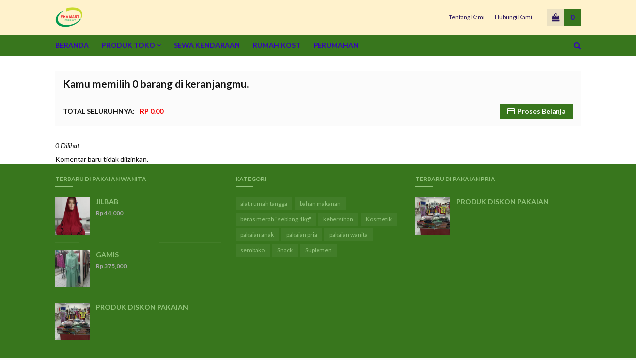

--- FILE ---
content_type: text/html; charset=utf-8
request_url: https://www.google.com/recaptcha/api2/aframe
body_size: 267
content:
<!DOCTYPE HTML><html><head><meta http-equiv="content-type" content="text/html; charset=UTF-8"></head><body><script nonce="X-8nRZ8gof1Hn4SaVn-DKg">/** Anti-fraud and anti-abuse applications only. See google.com/recaptcha */ try{var clients={'sodar':'https://pagead2.googlesyndication.com/pagead/sodar?'};window.addEventListener("message",function(a){try{if(a.source===window.parent){var b=JSON.parse(a.data);var c=clients[b['id']];if(c){var d=document.createElement('img');d.src=c+b['params']+'&rc='+(localStorage.getItem("rc::a")?sessionStorage.getItem("rc::b"):"");window.document.body.appendChild(d);sessionStorage.setItem("rc::e",parseInt(sessionStorage.getItem("rc::e")||0)+1);localStorage.setItem("rc::h",'1768939389666');}}}catch(b){}});window.parent.postMessage("_grecaptcha_ready", "*");}catch(b){}</script></body></html>

--- FILE ---
content_type: text/javascript; charset=UTF-8
request_url: https://promo.ekokapti.id/feeds/posts/default/8509186004587351459?alt=json&callback=jQuery11240582837541317895_1768939386214&_=1768939386215
body_size: 898
content:
// API callback
jQuery11240582837541317895_1768939386214({"version":"1.0","encoding":"UTF-8","entry":{"xmlns":"http://www.w3.org/2005/Atom","xmlns$blogger":"http://schemas.google.com/blogger/2008","xmlns$georss":"http://www.georss.org/georss","xmlns$gd":"http://schemas.google.com/g/2005","xmlns$thr":"http://purl.org/syndication/thread/1.0","id":{"$t":"tag:blogger.com,1999:blog-755568932572910817.post-8509186004587351459"},"published":{"$t":"2020-02-11T20:19:00.001-08:00"},"updated":{"$t":"2020-02-24T16:21:12.080-08:00"},"category":[{"scheme":"http://www.blogger.com/atom/ns#","term":"Suplemen"}],"title":{"type":"text","$t":"madu"},"content":{"type":"html","$t":"\u003Cdiv dir=\"ltr\" style=\"text-align: left;\" trbidi=\"on\"\u003E\n\u003Cdiv class=\"separator\" style=\"clear: both; text-align: center;\"\u003E\n\u003Ca href=\"https:\/\/blogger.googleusercontent.com\/img\/b\/R29vZ2xl\/AVvXsEiN0bu-d-Bc5XQPNPo0_bhNrojXGxx3ETcGdo3gi4gJTmU8JYUjW5H2_kNYG2onYtjNofTyOMoWq3dcH-OVaFWs9vcrhGN1HeO_LpOGWSZJKCf1-mJ6mU7luc7rOIvc5GPhTpGYZ2azeDw2\/s1600\/1581481153667084-0.png\" imageanchor=\"1\" style=\"margin-left: 1em; margin-right: 1em;\"\u003E\n    \u003Cimg border=\"0\" src=\"https:\/\/blogger.googleusercontent.com\/img\/b\/R29vZ2xl\/AVvXsEiN0bu-d-Bc5XQPNPo0_bhNrojXGxx3ETcGdo3gi4gJTmU8JYUjW5H2_kNYG2onYtjNofTyOMoWq3dcH-OVaFWs9vcrhGN1HeO_LpOGWSZJKCf1-mJ6mU7luc7rOIvc5GPhTpGYZ2azeDw2\/s1600\/1581481153667084-0.png\" width=\"400\" \/\u003E\n  \u003C\/a\u003E\n\u003C\/div\u003E\n\u003Cdiv class=\"separator\" style=\"clear: both; text-align: center;\"\u003E\n\u003Cstrike\u003Eprice\/Rp 11,400\u003C\/strike\u003E\u003C\/div\u003E\n\u003Cdiv class=\"separator\" style=\"clear: both; text-align: center;\"\u003E\n\u003Cstrike\u003Eoff\/Murah\u003C\/strike\u003E\u003C\/div\u003E\n\u003C\/div\u003E\n"},"link":[{"rel":"replies","type":"application/atom+xml","href":"https:\/\/promo.ekokapti.id\/feeds\/8509186004587351459\/comments\/default","title":"Posting Komentar"},{"rel":"replies","type":"text/html","href":"https:\/\/promo.ekokapti.id\/2020\/02\/madu.html#comment-form","title":"0 Komentar"},{"rel":"edit","type":"application/atom+xml","href":"https:\/\/www.blogger.com\/feeds\/755568932572910817\/posts\/default\/8509186004587351459"},{"rel":"self","type":"application/atom+xml","href":"https:\/\/www.blogger.com\/feeds\/755568932572910817\/posts\/default\/8509186004587351459"},{"rel":"alternate","type":"text/html","href":"https:\/\/promo.ekokapti.id\/2020\/02\/madu.html","title":"madu"}],"author":[{"name":{"$t":"Umi asri astuti"},"uri":{"$t":"http:\/\/www.blogger.com\/profile\/01171976979409207793"},"email":{"$t":"noreply@blogger.com"},"gd$image":{"rel":"http://schemas.google.com/g/2005#thumbnail","width":"16","height":"16","src":"https:\/\/img1.blogblog.com\/img\/b16-rounded.gif"}}],"media$thumbnail":{"xmlns$media":"http://search.yahoo.com/mrss/","url":"https:\/\/blogger.googleusercontent.com\/img\/b\/R29vZ2xl\/AVvXsEiN0bu-d-Bc5XQPNPo0_bhNrojXGxx3ETcGdo3gi4gJTmU8JYUjW5H2_kNYG2onYtjNofTyOMoWq3dcH-OVaFWs9vcrhGN1HeO_LpOGWSZJKCf1-mJ6mU7luc7rOIvc5GPhTpGYZ2azeDw2\/s72-c\/1581481153667084-0.png","height":"72","width":"72"},"thr$total":{"$t":"0"}}});

--- FILE ---
content_type: text/javascript; charset=UTF-8
request_url: https://promo.ekokapti.id/feeds/posts/default/-/pakaian%20pria?alt=json-in-script&max-results=3&callback=jQuery11240582837541317895_1768939386220&_=1768939386221
body_size: 1176
content:
// API callback
jQuery11240582837541317895_1768939386220({"version":"1.0","encoding":"UTF-8","feed":{"xmlns":"http://www.w3.org/2005/Atom","xmlns$openSearch":"http://a9.com/-/spec/opensearchrss/1.0/","xmlns$blogger":"http://schemas.google.com/blogger/2008","xmlns$georss":"http://www.georss.org/georss","xmlns$gd":"http://schemas.google.com/g/2005","xmlns$thr":"http://purl.org/syndication/thread/1.0","id":{"$t":"tag:blogger.com,1999:blog-755568932572910817"},"updated":{"$t":"2024-11-05T19:06:02.419-08:00"},"category":[{"term":"pakaian wanita"},{"term":"Kosmetik"},{"term":"sembako"},{"term":"bahan makanan"},{"term":"kebersihan"},{"term":"Snack"},{"term":"Suplemen"},{"term":"alat rumah tangga"},{"term":"beras merah \"seblang 1kg\""},{"term":"pakaian anak"},{"term":"pakaian pria"}],"title":{"type":"text","$t":"Promo Ekokapti"},"subtitle":{"type":"html","$t":"Tempat promo produk KPRI Ekokapti Kankemenag Kabupaten Malang"},"link":[{"rel":"http://schemas.google.com/g/2005#feed","type":"application/atom+xml","href":"https:\/\/promo.ekokapti.id\/feeds\/posts\/default"},{"rel":"self","type":"application/atom+xml","href":"https:\/\/www.blogger.com\/feeds\/755568932572910817\/posts\/default\/-\/pakaian+pria?alt=json-in-script\u0026max-results=3"},{"rel":"alternate","type":"text/html","href":"https:\/\/promo.ekokapti.id\/search\/label\/pakaian%20pria"},{"rel":"hub","href":"http://pubsubhubbub.appspot.com/"}],"author":[{"name":{"$t":"Hafid Junaidi"},"uri":{"$t":"http:\/\/www.blogger.com\/profile\/14713226183975080679"},"email":{"$t":"noreply@blogger.com"},"gd$image":{"rel":"http://schemas.google.com/g/2005#thumbnail","width":"16","height":"16","src":"https:\/\/img1.blogblog.com\/img\/b16-rounded.gif"}}],"generator":{"version":"7.00","uri":"http://www.blogger.com","$t":"Blogger"},"openSearch$totalResults":{"$t":"1"},"openSearch$startIndex":{"$t":"1"},"openSearch$itemsPerPage":{"$t":"3"},"entry":[{"id":{"$t":"tag:blogger.com,1999:blog-755568932572910817.post-5000887955537827267"},"published":{"$t":"2020-01-19T20:38:00.001-08:00"},"updated":{"$t":"2020-01-19T21:33:15.722-08:00"},"category":[{"scheme":"http://www.blogger.com/atom/ns#","term":"pakaian anak"},{"scheme":"http://www.blogger.com/atom/ns#","term":"pakaian pria"},{"scheme":"http://www.blogger.com/atom/ns#","term":"pakaian wanita"}],"title":{"type":"text","$t":"Produk diskon pakaian"},"content":{"type":"html","$t":"\u003Cdiv dir=\"ltr\" style=\"text-align: left;\" trbidi=\"on\"\u003E\n\u003Cdiv class=\"separator\" style=\"clear: both; text-align: center;\"\u003E\n\u003Ca href=\"https:\/\/blogger.googleusercontent.com\/img\/b\/R29vZ2xl\/AVvXsEh3mrBMuI03IHirrJqMLR399QY92-LvaKHFowAKiXnY7uVOWuLphTw32PzDhNLi1IkO2UDD6A7niTsNE3pNj3_AQV_VDldgnIl3gAaXTs8uaj_F4HXqdG1TSWdhVS-UiZULQCQdVe0txvAd\/s1600\/1579495008567952-0.png\" imageanchor=\"1\" style=\"margin-left: 1em; margin-right: 1em;\"\u003E\n    \u003Cimg border=\"0\" src=\"https:\/\/blogger.googleusercontent.com\/img\/b\/R29vZ2xl\/AVvXsEh3mrBMuI03IHirrJqMLR399QY92-LvaKHFowAKiXnY7uVOWuLphTw32PzDhNLi1IkO2UDD6A7niTsNE3pNj3_AQV_VDldgnIl3gAaXTs8uaj_F4HXqdG1TSWdhVS-UiZULQCQdVe0txvAd\/s1600\/1579495008567952-0.png\" width=\"400\" \/\u003E\n  \u003C\/a\u003E\n\u003C\/div\u003E\n\u003Cdiv class=\"separator\" style=\"clear: both; text-align: center;\"\u003E\n\u003Cstrike\u003Eoff\/ -20% sampai -50%\u003C\/strike\u003E\u003C\/div\u003E\n\u003C\/div\u003E\n"},"link":[{"rel":"replies","type":"application/atom+xml","href":"https:\/\/promo.ekokapti.id\/feeds\/5000887955537827267\/comments\/default","title":"Posting Komentar"},{"rel":"replies","type":"text/html","href":"https:\/\/promo.ekokapti.id\/2020\/01\/diskon_19.html#comment-form","title":"0 Komentar"},{"rel":"edit","type":"application/atom+xml","href":"https:\/\/www.blogger.com\/feeds\/755568932572910817\/posts\/default\/5000887955537827267"},{"rel":"self","type":"application/atom+xml","href":"https:\/\/www.blogger.com\/feeds\/755568932572910817\/posts\/default\/5000887955537827267"},{"rel":"alternate","type":"text/html","href":"https:\/\/promo.ekokapti.id\/2020\/01\/diskon_19.html","title":"Produk diskon pakaian"}],"author":[{"name":{"$t":"Umi asri astuti"},"uri":{"$t":"http:\/\/www.blogger.com\/profile\/01171976979409207793"},"email":{"$t":"noreply@blogger.com"},"gd$image":{"rel":"http://schemas.google.com/g/2005#thumbnail","width":"16","height":"16","src":"https:\/\/img1.blogblog.com\/img\/b16-rounded.gif"}}],"media$thumbnail":{"xmlns$media":"http://search.yahoo.com/mrss/","url":"https:\/\/blogger.googleusercontent.com\/img\/b\/R29vZ2xl\/AVvXsEh3mrBMuI03IHirrJqMLR399QY92-LvaKHFowAKiXnY7uVOWuLphTw32PzDhNLi1IkO2UDD6A7niTsNE3pNj3_AQV_VDldgnIl3gAaXTs8uaj_F4HXqdG1TSWdhVS-UiZULQCQdVe0txvAd\/s72-c\/1579495008567952-0.png","height":"72","width":"72"},"thr$total":{"$t":"0"}}]}});

--- FILE ---
content_type: text/javascript; charset=UTF-8
request_url: https://promo.ekokapti.id/feeds/posts/default/6546792733035942506?alt=json&callback=jQuery11240582837541317895_1768939386212&_=1768939386213
body_size: 1489
content:
// API callback
jQuery11240582837541317895_1768939386212({"version":"1.0","encoding":"UTF-8","entry":{"xmlns":"http://www.w3.org/2005/Atom","xmlns$blogger":"http://schemas.google.com/blogger/2008","xmlns$georss":"http://www.georss.org/georss","xmlns$gd":"http://schemas.google.com/g/2005","xmlns$thr":"http://purl.org/syndication/thread/1.0","id":{"$t":"tag:blogger.com,1999:blog-755568932572910817.post-6546792733035942506"},"published":{"$t":"2020-02-07T18:52:00.001-08:00"},"updated":{"$t":"2020-02-24T16:28:55.890-08:00"},"category":[{"scheme":"http://www.blogger.com/atom/ns#","term":"pakaian wanita"}],"title":{"type":"text","$t":"jilbab"},"content":{"type":"html","$t":"\u003Cdiv dir=\"ltr\" style=\"text-align: left;\" trbidi=\"on\"\u003E\n\u003Cdiv class=\"separator\" style=\"clear: both; text-align: center;\"\u003E\n\u003Ca href=\"https:\/\/blogger.googleusercontent.com\/img\/b\/R29vZ2xl\/AVvXsEhm6uzYHVSvsyd56uToBDXMUJGEKG4RIyEgTsFsdbanF6ZGHxqCf-Ht2zbwPwJUOjJqh8Y9GSD3GBr2LPj-ZIavPE3IWphx2jPQvq3A85RXXM-su7L2s5oQgYsgnJVnWYvZGctXzL0_A3QV\/s1600\/1581130356600056-0.png\" imageanchor=\"1\" style=\"margin-left: 1em; margin-right: 1em;\"\u003E\n    \u003Cimg border=\"0\" src=\"https:\/\/blogger.googleusercontent.com\/img\/b\/R29vZ2xl\/AVvXsEhm6uzYHVSvsyd56uToBDXMUJGEKG4RIyEgTsFsdbanF6ZGHxqCf-Ht2zbwPwJUOjJqh8Y9GSD3GBr2LPj-ZIavPE3IWphx2jPQvq3A85RXXM-su7L2s5oQgYsgnJVnWYvZGctXzL0_A3QV\/s1600\/1581130356600056-0.png\" width=\"400\" \/\u003E\n  \u003C\/a\u003E\n\u003C\/div\u003E\n\u003Cdiv class=\"separator\" style=\"clear: both; text-align: center;\"\u003E\n\u003Ca href=\"https:\/\/blogger.googleusercontent.com\/img\/b\/R29vZ2xl\/AVvXsEhOQ8-cTS78nESAMGaFg9e7dW5ralOOGydO5aXhz_sWuRmJg1yPsei9zmIMk-zex5C5ZmNW11PH7GeDtm2SnkXjeu-1DdukjsWDPA03zhKy9sMzOl3Mlw-DdVSYluCwDErQvH-n1CKCEXcs\/s1600\/1581130351839893-1.png\" imageanchor=\"1\" style=\"margin-left: 1em; margin-right: 1em;\"\u003E\n    \u003Cimg border=\"0\" src=\"https:\/\/blogger.googleusercontent.com\/img\/b\/R29vZ2xl\/AVvXsEhOQ8-cTS78nESAMGaFg9e7dW5ralOOGydO5aXhz_sWuRmJg1yPsei9zmIMk-zex5C5ZmNW11PH7GeDtm2SnkXjeu-1DdukjsWDPA03zhKy9sMzOl3Mlw-DdVSYluCwDErQvH-n1CKCEXcs\/s1600\/1581130351839893-1.png\" width=\"400\" \/\u003E\n  \u003C\/a\u003E\n\u003C\/div\u003E\n\u003Cdiv class=\"separator\" style=\"clear: both; text-align: center;\"\u003E\n\u003Ca href=\"https:\/\/blogger.googleusercontent.com\/img\/b\/R29vZ2xl\/AVvXsEhBOzX_B4CCmeDHAMu4Tp9PKo2bEGqt8RqRlyHKfR3eq4Tj4vsDOc2M5eQTs28lXNXeoeRZJQtsddTV5-qViFH40kxfBRU7Nc-MxcqvYkkZK3Bm9YdOdw6t698QHJ2tnoz6AQyZLQbDZmXN\/s1600\/1581130344616073-2.png\" imageanchor=\"1\" style=\"margin-left: 1em; margin-right: 1em;\"\u003E\n    \u003Cimg border=\"0\" src=\"https:\/\/blogger.googleusercontent.com\/img\/b\/R29vZ2xl\/AVvXsEhBOzX_B4CCmeDHAMu4Tp9PKo2bEGqt8RqRlyHKfR3eq4Tj4vsDOc2M5eQTs28lXNXeoeRZJQtsddTV5-qViFH40kxfBRU7Nc-MxcqvYkkZK3Bm9YdOdw6t698QHJ2tnoz6AQyZLQbDZmXN\/s1600\/1581130344616073-2.png\" width=\"400\" \/\u003E\n  \u003C\/a\u003E\n\u003C\/div\u003E\n\u003Cdiv class=\"separator\" style=\"clear: both; text-align: center;\"\u003E\n\u003Ca href=\"https:\/\/blogger.googleusercontent.com\/img\/b\/R29vZ2xl\/AVvXsEjMHl5Sv-FieIbIc4y2W7es6bUGutv2qCQlbMYu0rFaaJ9HE6GxyEo-Sgy1flcDoLLyup03ELRkB3EokVCk8ufyKX1zVTcGnsJEbZQYvNm4tSPXyt68hByW4bsGNUFXGX5CUpevk26BKoK-\/s1600\/1581130334510830-3.png\" imageanchor=\"1\" style=\"margin-left: 1em; margin-right: 1em;\"\u003E\n    \u003Cimg border=\"0\" src=\"https:\/\/blogger.googleusercontent.com\/img\/b\/R29vZ2xl\/AVvXsEjMHl5Sv-FieIbIc4y2W7es6bUGutv2qCQlbMYu0rFaaJ9HE6GxyEo-Sgy1flcDoLLyup03ELRkB3EokVCk8ufyKX1zVTcGnsJEbZQYvNm4tSPXyt68hByW4bsGNUFXGX5CUpevk26BKoK-\/s1600\/1581130334510830-3.png\" width=\"400\" \/\u003E\n  \u003C\/a\u003E\n\u003C\/div\u003E\n\u003Cdiv class=\"separator\" style=\"clear: both; text-align: center;\"\u003E\n\u003Ca href=\"https:\/\/blogger.googleusercontent.com\/img\/b\/R29vZ2xl\/AVvXsEhsALMAkobCm69gjepaO3UeM1raHoh27962Wv_3nLTNZ7Z0S_Zge6lnwW0BBZj7ouVdhfKqEHT8prD7QszKha5SCJADgMzM19utEc50w8xLgWu8AP41w9x25V7oHGnkugDz2gaQChN05ROA\/s1600\/1581130324329745-4.png\" imageanchor=\"1\" style=\"margin-left: 1em; margin-right: 1em;\"\u003E\n    \u003Cimg border=\"0\" src=\"https:\/\/blogger.googleusercontent.com\/img\/b\/R29vZ2xl\/AVvXsEhsALMAkobCm69gjepaO3UeM1raHoh27962Wv_3nLTNZ7Z0S_Zge6lnwW0BBZj7ouVdhfKqEHT8prD7QszKha5SCJADgMzM19utEc50w8xLgWu8AP41w9x25V7oHGnkugDz2gaQChN05ROA\/s1600\/1581130324329745-4.png\" width=\"400\" \/\u003E\n  \u003C\/a\u003E\n\u003C\/div\u003E\n\u003Cdiv class=\"separator\" style=\"clear: both; text-align: center;\"\u003E\n\u003Ca href=\"https:\/\/blogger.googleusercontent.com\/img\/b\/R29vZ2xl\/AVvXsEjYa1ePw89PjTPx46YAu0Pn2KuTGOLH-Sk9PGIuemY76ATgue7DKmIjw5JvZPOlu-kU9HDQK-A1WLAdmnlg714zJj-XPd7hnP5Rbk97ThSDzEBZDiJ1WjQ3G7LuXGz1wKxyvQ5ISxQRHvZx\/s1600\/1581130312736259-5.png\" imageanchor=\"1\" style=\"margin-left: 1em; margin-right: 1em;\"\u003E\n    \u003Cimg border=\"0\" src=\"https:\/\/blogger.googleusercontent.com\/img\/b\/R29vZ2xl\/AVvXsEjYa1ePw89PjTPx46YAu0Pn2KuTGOLH-Sk9PGIuemY76ATgue7DKmIjw5JvZPOlu-kU9HDQK-A1WLAdmnlg714zJj-XPd7hnP5Rbk97ThSDzEBZDiJ1WjQ3G7LuXGz1wKxyvQ5ISxQRHvZx\/s1600\/1581130312736259-5.png\" width=\"400\" \/\u003E\n  \u003C\/a\u003E\n\u003C\/div\u003E\n\u003Cdiv class=\"separator\" style=\"clear: both; text-align: center;\"\u003E\n\u003Cstrike\u003Eprice\/Rp 44,000\u003C\/strike\u003E\u003C\/div\u003E\n\u003Cdiv class=\"separator\" style=\"clear: both; text-align: center;\"\u003E\n\u003Cstrike\u003Eoff\/berbagai pilihan harga\u003C\/strike\u003E\u003C\/div\u003E\n\u003C\/div\u003E\n"},"link":[{"rel":"replies","type":"application/atom+xml","href":"https:\/\/promo.ekokapti.id\/feeds\/6546792733035942506\/comments\/default","title":"Posting Komentar"},{"rel":"replies","type":"text/html","href":"https:\/\/promo.ekokapti.id\/2020\/02\/jilbab.html#comment-form","title":"1 Komentar"},{"rel":"edit","type":"application/atom+xml","href":"https:\/\/www.blogger.com\/feeds\/755568932572910817\/posts\/default\/6546792733035942506"},{"rel":"self","type":"application/atom+xml","href":"https:\/\/www.blogger.com\/feeds\/755568932572910817\/posts\/default\/6546792733035942506"},{"rel":"alternate","type":"text/html","href":"https:\/\/promo.ekokapti.id\/2020\/02\/jilbab.html","title":"jilbab"}],"author":[{"name":{"$t":"Umi asri astuti"},"uri":{"$t":"http:\/\/www.blogger.com\/profile\/01171976979409207793"},"email":{"$t":"noreply@blogger.com"},"gd$image":{"rel":"http://schemas.google.com/g/2005#thumbnail","width":"16","height":"16","src":"https:\/\/img1.blogblog.com\/img\/b16-rounded.gif"}}],"media$thumbnail":{"xmlns$media":"http://search.yahoo.com/mrss/","url":"https:\/\/blogger.googleusercontent.com\/img\/b\/R29vZ2xl\/AVvXsEhm6uzYHVSvsyd56uToBDXMUJGEKG4RIyEgTsFsdbanF6ZGHxqCf-Ht2zbwPwJUOjJqh8Y9GSD3GBr2LPj-ZIavPE3IWphx2jPQvq3A85RXXM-su7L2s5oQgYsgnJVnWYvZGctXzL0_A3QV\/s72-c\/1581130356600056-0.png","height":"72","width":"72"},"thr$total":{"$t":"1"}}});

--- FILE ---
content_type: text/javascript; charset=UTF-8
request_url: https://promo.ekokapti.id/feeds/posts/default/3742111738521703900?alt=json&callback=jQuery11240582837541317895_1768939386216&_=1768939386217
body_size: 776
content:
// API callback
jQuery11240582837541317895_1768939386216({"version":"1.0","encoding":"UTF-8","entry":{"xmlns":"http://www.w3.org/2005/Atom","xmlns$blogger":"http://schemas.google.com/blogger/2008","xmlns$georss":"http://www.georss.org/georss","xmlns$gd":"http://schemas.google.com/g/2005","xmlns$thr":"http://purl.org/syndication/thread/1.0","id":{"$t":"tag:blogger.com,1999:blog-755568932572910817.post-3742111738521703900"},"published":{"$t":"2020-01-24T00:37:00.001-08:00"},"updated":{"$t":"2020-01-24T01:31:51.841-08:00"},"category":[{"scheme":"http://www.blogger.com/atom/ns#","term":"kebersihan"}],"title":{"type":"text","$t":"Attack 800ml"},"content":{"type":"html","$t":"\u003Cdiv dir=\"ltr\" style=\"text-align: left;\" trbidi=\"on\"\u003E\n\u003Cdiv class=\"separator\" style=\"clear: both; text-align: center;\"\u003E\n\u003Ca href=\"https:\/\/blogger.googleusercontent.com\/img\/b\/R29vZ2xl\/AVvXsEhNUsQTwycc7yFcEds5ALMJA_xJxBRUuTUW9rgp8ZVoog3UFBjzhbk05Ll6GMIR_3n677Qr2rvtGuo9g_BmsyiZ9KF4k8aiXPfbfnNuwHrSCgUlXpclWdHaGOTdjntorfwfWc6a2mzjlue1\/s1600\/1579852954257409-0.png\" imageanchor=\"1\" style=\"margin-left: 1em; margin-right: 1em;\"\u003E\n    \u003Cimg border=\"0\" src=\"https:\/\/blogger.googleusercontent.com\/img\/b\/R29vZ2xl\/AVvXsEhNUsQTwycc7yFcEds5ALMJA_xJxBRUuTUW9rgp8ZVoog3UFBjzhbk05Ll6GMIR_3n677Qr2rvtGuo9g_BmsyiZ9KF4k8aiXPfbfnNuwHrSCgUlXpclWdHaGOTdjntorfwfWc6a2mzjlue1\/s1600\/1579852954257409-0.png\" width=\"400\" \/\u003E\n  \u003C\/a\u003E\n\u003C\/div\u003E\n\u003Cdiv class=\"separator\" style=\"clear: both; text-align: center;\"\u003E\n\u003Cstrike\u003Eprice\/Rp 25,200\u003C\/strike\u003E\u003C\/div\u003E\n\u003Cdiv class=\"separator\" style=\"clear: both; text-align: center;\"\u003E\n\u003Cstrike\u003Eoff\/produk baru\u003C\/strike\u003E\u003C\/div\u003E\n\u003C\/div\u003E\n"},"link":[{"rel":"replies","type":"application/atom+xml","href":"https:\/\/promo.ekokapti.id\/feeds\/3742111738521703900\/comments\/default","title":"Posting Komentar"},{"rel":"replies","type":"text/html","href":"https:\/\/promo.ekokapti.id\/2020\/01\/attack.html#comment-form","title":"0 Komentar"},{"rel":"edit","type":"application/atom+xml","href":"https:\/\/www.blogger.com\/feeds\/755568932572910817\/posts\/default\/3742111738521703900"},{"rel":"self","type":"application/atom+xml","href":"https:\/\/www.blogger.com\/feeds\/755568932572910817\/posts\/default\/3742111738521703900"},{"rel":"alternate","type":"text/html","href":"https:\/\/promo.ekokapti.id\/2020\/01\/attack.html","title":"Attack 800ml"}],"author":[{"name":{"$t":"KPRI"},"uri":{"$t":"http:\/\/www.blogger.com\/profile\/03906581582319523962"},"email":{"$t":"noreply@blogger.com"},"gd$image":{"rel":"http://schemas.google.com/g/2005#thumbnail","width":"16","height":"16","src":"https:\/\/img1.blogblog.com\/img\/b16-rounded.gif"}}],"media$thumbnail":{"xmlns$media":"http://search.yahoo.com/mrss/","url":"https:\/\/blogger.googleusercontent.com\/img\/b\/R29vZ2xl\/AVvXsEhNUsQTwycc7yFcEds5ALMJA_xJxBRUuTUW9rgp8ZVoog3UFBjzhbk05Ll6GMIR_3n677Qr2rvtGuo9g_BmsyiZ9KF4k8aiXPfbfnNuwHrSCgUlXpclWdHaGOTdjntorfwfWc6a2mzjlue1\/s72-c\/1579852954257409-0.png","height":"72","width":"72"},"thr$total":{"$t":"0"}}});

--- FILE ---
content_type: text/javascript; charset=UTF-8
request_url: https://promo.ekokapti.id/feeds/posts/default/-/pakaian%20wanita?alt=json-in-script&max-results=3&callback=jQuery11240582837541317895_1768939386218&_=1768939386219
body_size: 2477
content:
// API callback
jQuery11240582837541317895_1768939386218({"version":"1.0","encoding":"UTF-8","feed":{"xmlns":"http://www.w3.org/2005/Atom","xmlns$openSearch":"http://a9.com/-/spec/opensearchrss/1.0/","xmlns$blogger":"http://schemas.google.com/blogger/2008","xmlns$georss":"http://www.georss.org/georss","xmlns$gd":"http://schemas.google.com/g/2005","xmlns$thr":"http://purl.org/syndication/thread/1.0","id":{"$t":"tag:blogger.com,1999:blog-755568932572910817"},"updated":{"$t":"2024-11-05T19:06:02.419-08:00"},"category":[{"term":"pakaian wanita"},{"term":"Kosmetik"},{"term":"sembako"},{"term":"bahan makanan"},{"term":"kebersihan"},{"term":"Snack"},{"term":"Suplemen"},{"term":"alat rumah tangga"},{"term":"beras merah \"seblang 1kg\""},{"term":"pakaian anak"},{"term":"pakaian pria"}],"title":{"type":"text","$t":"Promo Ekokapti"},"subtitle":{"type":"html","$t":"Tempat promo produk KPRI Ekokapti Kankemenag Kabupaten Malang"},"link":[{"rel":"http://schemas.google.com/g/2005#feed","type":"application/atom+xml","href":"https:\/\/promo.ekokapti.id\/feeds\/posts\/default"},{"rel":"self","type":"application/atom+xml","href":"https:\/\/www.blogger.com\/feeds\/755568932572910817\/posts\/default\/-\/pakaian+wanita?alt=json-in-script\u0026max-results=3"},{"rel":"alternate","type":"text/html","href":"https:\/\/promo.ekokapti.id\/search\/label\/pakaian%20wanita"},{"rel":"hub","href":"http://pubsubhubbub.appspot.com/"},{"rel":"next","type":"application/atom+xml","href":"https:\/\/www.blogger.com\/feeds\/755568932572910817\/posts\/default\/-\/pakaian+wanita\/-\/pakaian+wanita?alt=json-in-script\u0026start-index=4\u0026max-results=3"}],"author":[{"name":{"$t":"Hafid Junaidi"},"uri":{"$t":"http:\/\/www.blogger.com\/profile\/14713226183975080679"},"email":{"$t":"noreply@blogger.com"},"gd$image":{"rel":"http://schemas.google.com/g/2005#thumbnail","width":"16","height":"16","src":"https:\/\/img1.blogblog.com\/img\/b16-rounded.gif"}}],"generator":{"version":"7.00","uri":"http://www.blogger.com","$t":"Blogger"},"openSearch$totalResults":{"$t":"5"},"openSearch$startIndex":{"$t":"1"},"openSearch$itemsPerPage":{"$t":"3"},"entry":[{"id":{"$t":"tag:blogger.com,1999:blog-755568932572910817.post-6546792733035942506"},"published":{"$t":"2020-02-07T18:52:00.001-08:00"},"updated":{"$t":"2020-02-24T16:28:55.890-08:00"},"category":[{"scheme":"http://www.blogger.com/atom/ns#","term":"pakaian wanita"}],"title":{"type":"text","$t":"jilbab"},"content":{"type":"html","$t":"\u003Cdiv dir=\"ltr\" style=\"text-align: left;\" trbidi=\"on\"\u003E\n\u003Cdiv class=\"separator\" style=\"clear: both; text-align: center;\"\u003E\n\u003Ca href=\"https:\/\/blogger.googleusercontent.com\/img\/b\/R29vZ2xl\/AVvXsEhm6uzYHVSvsyd56uToBDXMUJGEKG4RIyEgTsFsdbanF6ZGHxqCf-Ht2zbwPwJUOjJqh8Y9GSD3GBr2LPj-ZIavPE3IWphx2jPQvq3A85RXXM-su7L2s5oQgYsgnJVnWYvZGctXzL0_A3QV\/s1600\/1581130356600056-0.png\" imageanchor=\"1\" style=\"margin-left: 1em; margin-right: 1em;\"\u003E\n    \u003Cimg border=\"0\" src=\"https:\/\/blogger.googleusercontent.com\/img\/b\/R29vZ2xl\/AVvXsEhm6uzYHVSvsyd56uToBDXMUJGEKG4RIyEgTsFsdbanF6ZGHxqCf-Ht2zbwPwJUOjJqh8Y9GSD3GBr2LPj-ZIavPE3IWphx2jPQvq3A85RXXM-su7L2s5oQgYsgnJVnWYvZGctXzL0_A3QV\/s1600\/1581130356600056-0.png\" width=\"400\" \/\u003E\n  \u003C\/a\u003E\n\u003C\/div\u003E\n\u003Cdiv class=\"separator\" style=\"clear: both; text-align: center;\"\u003E\n\u003Ca href=\"https:\/\/blogger.googleusercontent.com\/img\/b\/R29vZ2xl\/AVvXsEhOQ8-cTS78nESAMGaFg9e7dW5ralOOGydO5aXhz_sWuRmJg1yPsei9zmIMk-zex5C5ZmNW11PH7GeDtm2SnkXjeu-1DdukjsWDPA03zhKy9sMzOl3Mlw-DdVSYluCwDErQvH-n1CKCEXcs\/s1600\/1581130351839893-1.png\" imageanchor=\"1\" style=\"margin-left: 1em; margin-right: 1em;\"\u003E\n    \u003Cimg border=\"0\" src=\"https:\/\/blogger.googleusercontent.com\/img\/b\/R29vZ2xl\/AVvXsEhOQ8-cTS78nESAMGaFg9e7dW5ralOOGydO5aXhz_sWuRmJg1yPsei9zmIMk-zex5C5ZmNW11PH7GeDtm2SnkXjeu-1DdukjsWDPA03zhKy9sMzOl3Mlw-DdVSYluCwDErQvH-n1CKCEXcs\/s1600\/1581130351839893-1.png\" width=\"400\" \/\u003E\n  \u003C\/a\u003E\n\u003C\/div\u003E\n\u003Cdiv class=\"separator\" style=\"clear: both; text-align: center;\"\u003E\n\u003Ca href=\"https:\/\/blogger.googleusercontent.com\/img\/b\/R29vZ2xl\/AVvXsEhBOzX_B4CCmeDHAMu4Tp9PKo2bEGqt8RqRlyHKfR3eq4Tj4vsDOc2M5eQTs28lXNXeoeRZJQtsddTV5-qViFH40kxfBRU7Nc-MxcqvYkkZK3Bm9YdOdw6t698QHJ2tnoz6AQyZLQbDZmXN\/s1600\/1581130344616073-2.png\" imageanchor=\"1\" style=\"margin-left: 1em; margin-right: 1em;\"\u003E\n    \u003Cimg border=\"0\" src=\"https:\/\/blogger.googleusercontent.com\/img\/b\/R29vZ2xl\/AVvXsEhBOzX_B4CCmeDHAMu4Tp9PKo2bEGqt8RqRlyHKfR3eq4Tj4vsDOc2M5eQTs28lXNXeoeRZJQtsddTV5-qViFH40kxfBRU7Nc-MxcqvYkkZK3Bm9YdOdw6t698QHJ2tnoz6AQyZLQbDZmXN\/s1600\/1581130344616073-2.png\" width=\"400\" \/\u003E\n  \u003C\/a\u003E\n\u003C\/div\u003E\n\u003Cdiv class=\"separator\" style=\"clear: both; text-align: center;\"\u003E\n\u003Ca href=\"https:\/\/blogger.googleusercontent.com\/img\/b\/R29vZ2xl\/AVvXsEjMHl5Sv-FieIbIc4y2W7es6bUGutv2qCQlbMYu0rFaaJ9HE6GxyEo-Sgy1flcDoLLyup03ELRkB3EokVCk8ufyKX1zVTcGnsJEbZQYvNm4tSPXyt68hByW4bsGNUFXGX5CUpevk26BKoK-\/s1600\/1581130334510830-3.png\" imageanchor=\"1\" style=\"margin-left: 1em; margin-right: 1em;\"\u003E\n    \u003Cimg border=\"0\" src=\"https:\/\/blogger.googleusercontent.com\/img\/b\/R29vZ2xl\/AVvXsEjMHl5Sv-FieIbIc4y2W7es6bUGutv2qCQlbMYu0rFaaJ9HE6GxyEo-Sgy1flcDoLLyup03ELRkB3EokVCk8ufyKX1zVTcGnsJEbZQYvNm4tSPXyt68hByW4bsGNUFXGX5CUpevk26BKoK-\/s1600\/1581130334510830-3.png\" width=\"400\" \/\u003E\n  \u003C\/a\u003E\n\u003C\/div\u003E\n\u003Cdiv class=\"separator\" style=\"clear: both; text-align: center;\"\u003E\n\u003Ca href=\"https:\/\/blogger.googleusercontent.com\/img\/b\/R29vZ2xl\/AVvXsEhsALMAkobCm69gjepaO3UeM1raHoh27962Wv_3nLTNZ7Z0S_Zge6lnwW0BBZj7ouVdhfKqEHT8prD7QszKha5SCJADgMzM19utEc50w8xLgWu8AP41w9x25V7oHGnkugDz2gaQChN05ROA\/s1600\/1581130324329745-4.png\" imageanchor=\"1\" style=\"margin-left: 1em; margin-right: 1em;\"\u003E\n    \u003Cimg border=\"0\" src=\"https:\/\/blogger.googleusercontent.com\/img\/b\/R29vZ2xl\/AVvXsEhsALMAkobCm69gjepaO3UeM1raHoh27962Wv_3nLTNZ7Z0S_Zge6lnwW0BBZj7ouVdhfKqEHT8prD7QszKha5SCJADgMzM19utEc50w8xLgWu8AP41w9x25V7oHGnkugDz2gaQChN05ROA\/s1600\/1581130324329745-4.png\" width=\"400\" \/\u003E\n  \u003C\/a\u003E\n\u003C\/div\u003E\n\u003Cdiv class=\"separator\" style=\"clear: both; text-align: center;\"\u003E\n\u003Ca href=\"https:\/\/blogger.googleusercontent.com\/img\/b\/R29vZ2xl\/AVvXsEjYa1ePw89PjTPx46YAu0Pn2KuTGOLH-Sk9PGIuemY76ATgue7DKmIjw5JvZPOlu-kU9HDQK-A1WLAdmnlg714zJj-XPd7hnP5Rbk97ThSDzEBZDiJ1WjQ3G7LuXGz1wKxyvQ5ISxQRHvZx\/s1600\/1581130312736259-5.png\" imageanchor=\"1\" style=\"margin-left: 1em; margin-right: 1em;\"\u003E\n    \u003Cimg border=\"0\" src=\"https:\/\/blogger.googleusercontent.com\/img\/b\/R29vZ2xl\/AVvXsEjYa1ePw89PjTPx46YAu0Pn2KuTGOLH-Sk9PGIuemY76ATgue7DKmIjw5JvZPOlu-kU9HDQK-A1WLAdmnlg714zJj-XPd7hnP5Rbk97ThSDzEBZDiJ1WjQ3G7LuXGz1wKxyvQ5ISxQRHvZx\/s1600\/1581130312736259-5.png\" width=\"400\" \/\u003E\n  \u003C\/a\u003E\n\u003C\/div\u003E\n\u003Cdiv class=\"separator\" style=\"clear: both; text-align: center;\"\u003E\n\u003Cstrike\u003Eprice\/Rp 44,000\u003C\/strike\u003E\u003C\/div\u003E\n\u003Cdiv class=\"separator\" style=\"clear: both; text-align: center;\"\u003E\n\u003Cstrike\u003Eoff\/berbagai pilihan harga\u003C\/strike\u003E\u003C\/div\u003E\n\u003C\/div\u003E\n"},"link":[{"rel":"replies","type":"application/atom+xml","href":"https:\/\/promo.ekokapti.id\/feeds\/6546792733035942506\/comments\/default","title":"Posting Komentar"},{"rel":"replies","type":"text/html","href":"https:\/\/promo.ekokapti.id\/2020\/02\/jilbab.html#comment-form","title":"1 Komentar"},{"rel":"edit","type":"application/atom+xml","href":"https:\/\/www.blogger.com\/feeds\/755568932572910817\/posts\/default\/6546792733035942506"},{"rel":"self","type":"application/atom+xml","href":"https:\/\/www.blogger.com\/feeds\/755568932572910817\/posts\/default\/6546792733035942506"},{"rel":"alternate","type":"text/html","href":"https:\/\/promo.ekokapti.id\/2020\/02\/jilbab.html","title":"jilbab"}],"author":[{"name":{"$t":"Umi asri astuti"},"uri":{"$t":"http:\/\/www.blogger.com\/profile\/01171976979409207793"},"email":{"$t":"noreply@blogger.com"},"gd$image":{"rel":"http://schemas.google.com/g/2005#thumbnail","width":"16","height":"16","src":"https:\/\/img1.blogblog.com\/img\/b16-rounded.gif"}}],"media$thumbnail":{"xmlns$media":"http://search.yahoo.com/mrss/","url":"https:\/\/blogger.googleusercontent.com\/img\/b\/R29vZ2xl\/AVvXsEhm6uzYHVSvsyd56uToBDXMUJGEKG4RIyEgTsFsdbanF6ZGHxqCf-Ht2zbwPwJUOjJqh8Y9GSD3GBr2LPj-ZIavPE3IWphx2jPQvq3A85RXXM-su7L2s5oQgYsgnJVnWYvZGctXzL0_A3QV\/s72-c\/1581130356600056-0.png","height":"72","width":"72"},"thr$total":{"$t":"1"}},{"id":{"$t":"tag:blogger.com,1999:blog-755568932572910817.post-976715370986798810"},"published":{"$t":"2020-02-02T22:30:00.001-08:00"},"updated":{"$t":"2020-02-03T13:51:27.904-08:00"},"category":[{"scheme":"http://www.blogger.com/atom/ns#","term":"pakaian wanita"}],"title":{"type":"text","$t":"gamis"},"content":{"type":"html","$t":"\u003Cdiv dir=\"ltr\" style=\"text-align: left;\" trbidi=\"on\"\u003E\n\u003Cdiv class=\"separator\" style=\"clear: both; text-align: center;\"\u003E\n\u003Ca href=\"https:\/\/blogger.googleusercontent.com\/img\/b\/R29vZ2xl\/AVvXsEgQMnKROlcyfxPk0FAlDqtyataMSkQCL-iNN6Wgr24D0nGY5K8RO-ISRdAx72IM77KElvXLodL-XXL2aT_hciAM7-MdSKq3Shc1aFdIxlAJYdjh4xYEuALO8KIMz0HoT7U2P0Qj5zXQGQlK\/s1600\/1580711398230415-0.png\" imageanchor=\"1\" style=\"margin-left: 1em; margin-right: 1em;\"\u003E\n    \u003Cimg border=\"0\" src=\"https:\/\/blogger.googleusercontent.com\/img\/b\/R29vZ2xl\/AVvXsEgQMnKROlcyfxPk0FAlDqtyataMSkQCL-iNN6Wgr24D0nGY5K8RO-ISRdAx72IM77KElvXLodL-XXL2aT_hciAM7-MdSKq3Shc1aFdIxlAJYdjh4xYEuALO8KIMz0HoT7U2P0Qj5zXQGQlK\/s1600\/1580711398230415-0.png\" width=\"400\" \/\u003E\n  \u003C\/a\u003E\n\u003C\/div\u003E\n\u003Cdiv class=\"separator\" style=\"clear: both; text-align: center;\"\u003E\n\u003Cstrike\u003Eprice\/Rp 375,000\u003C\/strike\u003E\u003C\/div\u003E\n\u003Cdiv class=\"separator\" style=\"clear: both; text-align: center;\"\u003E\n\u003Cstrike\u003Eoff\/- 20% khusus ukuran M\u003C\/strike\u003E\u003C\/div\u003E\n\u003Cdiv class=\"separator\" style=\"clear: both; text-align: center;\"\u003E\n\u003Cstrike\u003E\u003Cbr \/\u003E\u003C\/strike\u003E\u003C\/div\u003E\n\u003C\/div\u003E\n"},"link":[{"rel":"replies","type":"application/atom+xml","href":"https:\/\/promo.ekokapti.id\/feeds\/976715370986798810\/comments\/default","title":"Posting Komentar"},{"rel":"replies","type":"text/html","href":"https:\/\/promo.ekokapti.id\/2020\/02\/gamis.html#comment-form","title":"0 Komentar"},{"rel":"edit","type":"application/atom+xml","href":"https:\/\/www.blogger.com\/feeds\/755568932572910817\/posts\/default\/976715370986798810"},{"rel":"self","type":"application/atom+xml","href":"https:\/\/www.blogger.com\/feeds\/755568932572910817\/posts\/default\/976715370986798810"},{"rel":"alternate","type":"text/html","href":"https:\/\/promo.ekokapti.id\/2020\/02\/gamis.html","title":"gamis"}],"author":[{"name":{"$t":"Umi asri astuti"},"uri":{"$t":"http:\/\/www.blogger.com\/profile\/01171976979409207793"},"email":{"$t":"noreply@blogger.com"},"gd$image":{"rel":"http://schemas.google.com/g/2005#thumbnail","width":"16","height":"16","src":"https:\/\/img1.blogblog.com\/img\/b16-rounded.gif"}}],"media$thumbnail":{"xmlns$media":"http://search.yahoo.com/mrss/","url":"https:\/\/blogger.googleusercontent.com\/img\/b\/R29vZ2xl\/AVvXsEgQMnKROlcyfxPk0FAlDqtyataMSkQCL-iNN6Wgr24D0nGY5K8RO-ISRdAx72IM77KElvXLodL-XXL2aT_hciAM7-MdSKq3Shc1aFdIxlAJYdjh4xYEuALO8KIMz0HoT7U2P0Qj5zXQGQlK\/s72-c\/1580711398230415-0.png","height":"72","width":"72"},"thr$total":{"$t":"0"}},{"id":{"$t":"tag:blogger.com,1999:blog-755568932572910817.post-5000887955537827267"},"published":{"$t":"2020-01-19T20:38:00.001-08:00"},"updated":{"$t":"2020-01-19T21:33:15.722-08:00"},"category":[{"scheme":"http://www.blogger.com/atom/ns#","term":"pakaian anak"},{"scheme":"http://www.blogger.com/atom/ns#","term":"pakaian pria"},{"scheme":"http://www.blogger.com/atom/ns#","term":"pakaian wanita"}],"title":{"type":"text","$t":"Produk diskon pakaian"},"content":{"type":"html","$t":"\u003Cdiv dir=\"ltr\" style=\"text-align: left;\" trbidi=\"on\"\u003E\n\u003Cdiv class=\"separator\" style=\"clear: both; text-align: center;\"\u003E\n\u003Ca href=\"https:\/\/blogger.googleusercontent.com\/img\/b\/R29vZ2xl\/AVvXsEh3mrBMuI03IHirrJqMLR399QY92-LvaKHFowAKiXnY7uVOWuLphTw32PzDhNLi1IkO2UDD6A7niTsNE3pNj3_AQV_VDldgnIl3gAaXTs8uaj_F4HXqdG1TSWdhVS-UiZULQCQdVe0txvAd\/s1600\/1579495008567952-0.png\" imageanchor=\"1\" style=\"margin-left: 1em; margin-right: 1em;\"\u003E\n    \u003Cimg border=\"0\" src=\"https:\/\/blogger.googleusercontent.com\/img\/b\/R29vZ2xl\/AVvXsEh3mrBMuI03IHirrJqMLR399QY92-LvaKHFowAKiXnY7uVOWuLphTw32PzDhNLi1IkO2UDD6A7niTsNE3pNj3_AQV_VDldgnIl3gAaXTs8uaj_F4HXqdG1TSWdhVS-UiZULQCQdVe0txvAd\/s1600\/1579495008567952-0.png\" width=\"400\" \/\u003E\n  \u003C\/a\u003E\n\u003C\/div\u003E\n\u003Cdiv class=\"separator\" style=\"clear: both; text-align: center;\"\u003E\n\u003Cstrike\u003Eoff\/ -20% sampai -50%\u003C\/strike\u003E\u003C\/div\u003E\n\u003C\/div\u003E\n"},"link":[{"rel":"replies","type":"application/atom+xml","href":"https:\/\/promo.ekokapti.id\/feeds\/5000887955537827267\/comments\/default","title":"Posting Komentar"},{"rel":"replies","type":"text/html","href":"https:\/\/promo.ekokapti.id\/2020\/01\/diskon_19.html#comment-form","title":"0 Komentar"},{"rel":"edit","type":"application/atom+xml","href":"https:\/\/www.blogger.com\/feeds\/755568932572910817\/posts\/default\/5000887955537827267"},{"rel":"self","type":"application/atom+xml","href":"https:\/\/www.blogger.com\/feeds\/755568932572910817\/posts\/default\/5000887955537827267"},{"rel":"alternate","type":"text/html","href":"https:\/\/promo.ekokapti.id\/2020\/01\/diskon_19.html","title":"Produk diskon pakaian"}],"author":[{"name":{"$t":"Umi asri astuti"},"uri":{"$t":"http:\/\/www.blogger.com\/profile\/01171976979409207793"},"email":{"$t":"noreply@blogger.com"},"gd$image":{"rel":"http://schemas.google.com/g/2005#thumbnail","width":"16","height":"16","src":"https:\/\/img1.blogblog.com\/img\/b16-rounded.gif"}}],"media$thumbnail":{"xmlns$media":"http://search.yahoo.com/mrss/","url":"https:\/\/blogger.googleusercontent.com\/img\/b\/R29vZ2xl\/AVvXsEh3mrBMuI03IHirrJqMLR399QY92-LvaKHFowAKiXnY7uVOWuLphTw32PzDhNLi1IkO2UDD6A7niTsNE3pNj3_AQV_VDldgnIl3gAaXTs8uaj_F4HXqdG1TSWdhVS-UiZULQCQdVe0txvAd\/s72-c\/1579495008567952-0.png","height":"72","width":"72"},"thr$total":{"$t":"0"}}]}});